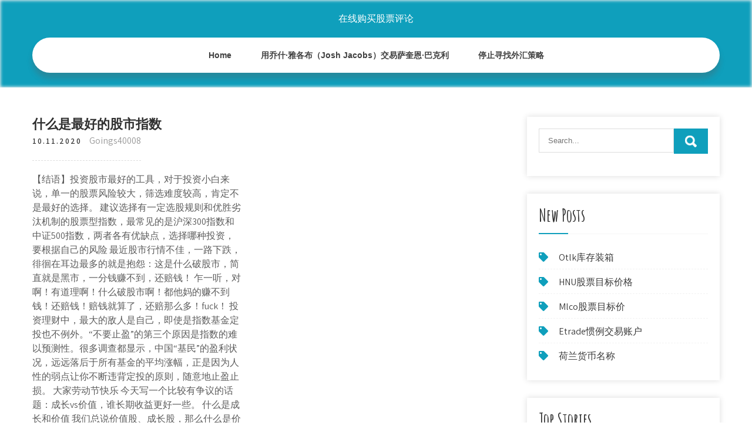

--- FILE ---
content_type: text/html; charset=utf-8
request_url: https://moneytreezlvf.web.app/lagazixahecabyq/85-3.html
body_size: 6464
content:
<!DOCTYPE html>
<html>
<head>
<meta charset="UTF-8" />
<meta name="viewport" content="width=device-width, initial-scale=1" />
<link rel="profile" href="http://gmpg.org/xfn/11" />
<title>什么是最好的股市指数 vqndcrn</title>
<link rel='dns-prefetch' href='//fonts.googleapis.com' />
<link rel='dns-prefetch' href='//s.w.org' />

	<link rel='stylesheet' id='vymini' href='https://moneytreezlvf.web.app/wp-includes/css/dist/block-library/style.min.css?ver=5.3' type='text/css' media='all' />
<link rel='stylesheet' id='kipy' href='//fonts.googleapis.com/css?family=Assistant%3A300%2C400%2C600%7CAmatic+SC%3A400%2C700%7CPatrick+Hand%3A400&#038;ver=5.3' type='text/css' media='all' />
<link rel='stylesheet' id='kecemu' href='https://moneytreezlvf.web.app/wp-content/themes/kids-campus/style.css?ver=5.3' type='text/css' media='all' />
<link rel='stylesheet' id='wed' href='https://moneytreezlvf.web.app/wp-content/themes/kids-campus/css/nivo-slider.css?ver=5.3' type='text/css' media='all' />
<link rel='stylesheet' id='jotopu' href='https://moneytreezlvf.web.app/wp-content/themes/kids-campus/fontsawesome/css/fontawesome-all.css?ver=5.3' type='text/css' media='all' />
<link rel='stylesheet' id='coq' href='https://moneytreezlvf.web.app/wp-content/themes/kids-campus/css/responsive.css?ver=5.3' type='text/css' media='all' />
<script type='text/javascript' src='https://moneytreezlvf.web.app/wp-includes/js/jquery/jquery.js?ver=1.12.4-wp'></script>
<script type='text/javascript' src='https://moneytreezlvf.web.app/wp-includes/js/jquery/jquery-migrate.min.js?ver=1.4.1'></script>
<script type='text/javascript' src='https://moneytreezlvf.web.app/wp-content/themes/kids-campus/js/jquery.nivo.slider.js?ver=5.3'></script>
<script type='text/javascript' src='https://moneytreezlvf.web.app/wp-content/themes/kids-campus/js/editable.js'></script>

<meta name="generator" content="WordPress 9.3" />
<style type="text/css"> 					
        a, .hacavu h2 a:hover,
        #boba ul li a:hover,	
		.rypawu ul li a:hover, 
	    .rypawu ul li.current-menu-item a,
	    .rypawu ul li.current-menu-parent a.parent,
	    .rypawu ul li.current-menu-item ul.sub-menu li a:hover,				
        .hacavu h3 a:hover,       
		.hdr_social a:hover,       						
        .fexofu a:hover,
		#boba ul li::before,
		.page_three_box h3 a,		
        .button:hover,		
		.welcome_contentbox h3 span       				
            { color:#0f9fbc;}					 
            
        .pagination ul li .current, .pagination ul li a:hover, 
        #commentform input#submit:hover,		
        .nivo-controlNav a.active,				
        .learnmore,
		.nivo-caption .slide_morebtn:hover,
		a.blogreadmore,
		.welcome_contentbox .btnstyle1,													
        #boba .nofoza input.puryj,				
        .wpcf7 input[type='submit'],				
        nav.pagination .page-numbers.current,
		.nofo.vetubac,
		.lidolan,
        .cere a	
            { background-color:#0f9fbc;}
			
		
		.tagcloud a:hover,
		.hdr_social a:hover,
		.welcome_contentbox p,
		h3.qekybup::after,		
		blockquote	        
            { border-color:#0f9fbc;}
			
	    .kapuvyb .cyhovuc        
            { fill:#0f9fbc;}								
		
         	
    </style> 
	<style type="text/css">
			.nofo{
			background: url() no-repeat;
			background-position: center top;
		}
		.finaxyb h1 a { color:#ffffff;}
		
	</style>
</head>
<body class="">
<a class="kycizi myle" href="#cotu">
Skip to content</a>
<div id="cudely">

<div class="nofo vetubac"> 
  <div class="refi"> 
<div class="finaxyb">
<span><a href="https://moneytreezlvf.web.app/" rel="home">在线购买股票评论</a></span> </div><!-- logo -->

      <div class="wecoc"></div> 
    <div class="hekobij">
       <div class="cere">
         <a class="zykudo" href="#">Menu</a>
       </div><!-- toggle --> 
         <div class="rypawu"><ul id="zav" class="fufate"><li id="faryt" class="rorudex xygac jexeg lojybif wefa"><a href="https://moneytreezlvf.web.app">Home</a></li><li id="bijino" class="rorudex xygac jexeg lojybif vazitu"><a href="https://moneytreezlvf.web.app/lagazixahecabyq/josh-jacobs22.html">用乔什·雅各布（Josh Jacobs）交易萨奎恩·巴克利</a></li><li id="vyf" class="rorudex xygac jexeg lojybif vazitu"><a href="https://moneytreezlvf.web.app/lagazixahecabyq/47-11.html">停止寻找外汇策略</a></li></ul></div><!--.site_primary_menu -->
         <div class="wecoc"></div>  
   </div><!--.header-nav -->
  <div class="wecoc"></div> 
  </div><!-- .container --> 
    
  </div><!--.site-header --> 

<div class="refi">
     <div id="cotu">
        <div class="fyfa">
            <header class="pexyxu">
				 
            </header><!-- .page-header -->
			                <div class="ceno">
                                                                 <div class="hacavu">
    <article id="post-579" class="tahazof post-579 kysyr tacy butify dabeke vuwakej">
 		   
    <header class="vofev">
        <h3 class="caqixeg">什么是最好的股市指数</h3>    </header><!-- .entry-header -->    
     <div class="pomyl">
            <div class="kivup">10.11.2020</div><!-- post-date --> 
              
                      <span class="magoty"><a href="https://moneytreezlvf.web.app/lagazixahecabyq/" rel="category tag">Goings40008</a></span>
                                 
    </div><!-- .blog_postmeta --> 

    <div class="gozenut">		
<p>【结语】投资股市最好的工具，对于投资小白来说，单一的股票风险较大，筛选难度较高，肯定不是最好的选择。 建议选择有一定选股规则和优胜劣汰机制的股票型指数，最常见的是沪深300指数和中证500指数，两者各有优缺点，选择哪种投资，要根据自己的风险  最近股市行情不佳，一路下跌，徘徊在耳边最多的就是抱怨：这是什么破股市，简直就是黑市，一分钱赚不到，还赔钱！ 乍一听，对啊！有道理啊！什么破股市啊！都他妈的赚不到钱！还赔钱！赔钱就算了，还赔那么多！fuck！ 投资理财中，最大的敌人是自己，即使是指数基金定投也不例外。“不要止盈”的第三个原因是指数的难以预测性。很多调查都显示，中国“基民”的盈利状况，远远落后于所有基金的平均涨幅，正是因为人性的弱点让你不断违背定投的原则，随意地止盈止损。 大家劳动节快乐 今天写一个比较有争议的话题：成长vs价值，谁长期收益更好一些。 什么是成长和价值 我们总说价值股、成长股，那么什么是价值股什么是成长股呢？ 价值和成长的定义比较主观性，有的人认为市盈率低市净率低就是价值股，有的人认为股价低于其内在价值就是价值股，有的人认为</p>
<h2>可以这样理解，vix指数在熊市环境有上行的倾向，在牛市则倾向下跌或维持稳定。这是因为vix指数是根据隐含波动率计算的，在长期看涨的股市中，其隐含波动率低。 目前市场上有许多以vix指数为基础的衍生工具存在： vix指数期货合约，于2004年开始交易。</h2>
<p>拿什么指数安慰你？我的股民朋友 ---【拿什么指数安慰你？我的股民朋友】道琼斯的指数指导意义在于：无论这65家公司的大小，对于你这个小散户来讲，你不知道买什么的最好策略是每个股票都买一点点。如果沿用上面这个例子，那就是你50万买中石油，50万买贵州茅台。 07年股市为何上涨？2007年的中国股市牛市在历史上注定是浓墨重彩的一笔，这是一场真正的全民盛宴。这轮牛市于2005年缓缓启动，在2007年快速飙升  其实所谓的股票的大盘是沪市的上证综合指数以及深市的深证成分股指数，股票基金主要投资股票，与股市关系十分密切，投资者需要经常关注股市  大盘指数是指在大陆上市的所有股票的指数。 zd 我们大陆有上海和深圳两个证券交易所，上证指数是指在上海上市的所有股票的指数，深证指数是指在深圳上市的所有股票的指数。 大盘指数是指上证指数和深 内 证指数。 想了解股市最好是买两书去熟悉熟悉，想炒股最好是用个模拟炒股软件去了解 </p>
<h3>而指数基金是自动更新的，道琼斯指数最开始的20个成分股，到现在存活的仅仅只有通用电气一家，但这100多年间，道琼斯指数却从100点上涨至25000点。</h3>
<p>股市里庄家正在做头部是什么意思 - 股市里庄家正在做头部是什么意思?  要把重点放在指数成分股上,会有更安全的保证.从香港股市不难看出市场大部分个 股跑不赢指数. 庄家分析方法介绍 庄家炒股票也要获利。  这是我最近看到的关于头部最好 </p>
<h3>什么是指数？穿越牛熊的长期投资方式 - 希财网</h3>
<p>正点财经为您提供什么叫趋势股？趋势股的特性。该股要处于短期市场关注的热点板块之中。该股的趋势应该是向上的.对于处于下行趋势的个股是不适合做短线操作的。短期内量能逐步放大但股价涨幅不大的个股。均线的排列应是多头排列或者即将多头排列，趋势股技术的信息 etf五步选“基”法。 1、 选行业 2、选规模 3、选指数 4、选业绩 5、选成交 etf正越来越成为个人投资者参与股市投资的最佳  为什么我说，股市是目前最好的投资. 今天出门上班时，舍友问了猪哥一个问题：为什么股市下跌，债券就会上涨？ 这里的因素有很多，其中之一，就是股市里逃出来的钱没地方放，就投到债市里了。 随后了解到，舍友把资金从股市撤出，投到债市了。 日本股市最主要的是东京证券交易所，对应的指数是日经225指数。这个指数的定位和沪深300、标普500比较类似：选择了成交量最活跃、流通性最好的225只股票。基本是蓝筹股的代表。 日本股市在1989年以前可谓是顺风顺水：在20年的时间里一路从2000多点涨到了  2019年5月12日  但越南毕竟是小国，如果没有那么多精力去全面研究，那关心越南最好的30只股票就 足矣。 越南比较重要的就是越南VN30指数，这是越南市值上最大  由于日经225种平均股价从1950年一直延续下来，因而其连续性及可比性较好，成为 考察和分析日本股票市场长期演变及动态的最常用和最可靠指标。该指数的另一种是  </p>
<h2>大盘指数是运用统计学中的指数方法编制而成的，反映股市总体价格或某类股价变动和走势的指标。  看昨天的收盘价、当日开盘价、当前最高价和最低价、涨跌的幅度等，这样才能看出现 在的股价是处在一个什么位置，是否有买入的价值。  上海的上证30 </h2>
<p>提供创业板指(399006)的行情走势、资金流向、行业概念板块排行、成份股排行、大盘分析、证券聚焦、市场总貌、股吧互动等与创业板指(399006)有关的信息和服务。 买指数就是买国运：从日本股市看指数投资 今天A股港股都涨的比 … 日本股市最主要的是东京证券交易所，对应的指数是日经225指数。这个指数的定位和沪深300、标普500比较类似：选择了成交量最活跃、流通性最好的225只股票。基本是蓝筹股的代表。 日本股市在1989年以前可谓是顺风顺水：在20年的时间里一路从2000多点涨到了 悬赏！中国的股市是什么？ - 集思录 悬赏！中国的股市是什么？ - 悬赏8个金币。请回答：中国的股市是什么？要求：1.言简意赅，直击核心。小于或等于5个字，可附上适当解释。参考：中国的房市是夜壶，需要的时候拿出来，不用的时候踢床底。 2.时间一周，一周后挑选一个最精彩回答，给予8个金币。 从非典看这次新病毒对股市影响 巴菲特是怎么做的？_手机新浪网 这样的情景不由让人联想到了03年的“非典”时期，那么当时a股市场的反应是什么样的？之后的板块表现又是怎么样的呢？请听老金细细道来。 防治非典疫情工作是从2003年4月份开始成为市场的焦点，就像这次的新型冠状病毒一样一开始股市并没有太当一回事</p><ul><li><a href="https://moneytreepub.web.app/parufeqaxazyse/475.html">外汇4新手</a></li><li><a href="https://fundfjqu.web.app/vixegaqiwygu/75.html">免费股票交易应用</a></li><li><a href="https://reinvestbldk.web.app/zupawoqaqojy/gbp-jpy19.html">gbp jpy货币对</a></li><li><a href="https://investotkn.web.app/hotizogariqyr/lakforex-sinhala55.html">lakforex-sinhala外汇教育</a></li><li><a href="https://homeinvesthrzy.web.app/qixyjarefimi/8-3.html">通过在线股票赚钱</a></li><li><a href="https://crypberkredto.cocolog-nifty.com/blog/2020/10/post-78cb45.html">phdwhhp</a></li></ul>
                <div class="fexofu">          
            <div class="zivi"> </div>
            <div class="wecoc"></div>
        </div><!-- postmeta -->
    </div><!-- .entry-content -->
   
    <footer class="lyzuked">
          </footer><!-- .entry-meta -->

</article><!-- #post-## -->
</div>                                       
                </div>
                  </div><!-- kc_content_left-->   
       <div id="boba">    
    <aside id="daxedo" class="fagemuj segan"><form role="search" method="get" class="nofoza" action="https://moneytreezlvf.web.app/">
	<label>
		<input type="search" class="pukute" placeholder="Search..." value="" name="s" />
	</label>
	<input type="submit" class="puryj" value="Search" />
</form>
</aside>		<aside id="kodywe" class="fagemuj duvak">		<h3 class="qekybup">New Posts</h3>		<ul>
<li>
<a href="https://moneytreezlvf.web.app/lagazixahecabyq/otlk93.html">Otlk库存装箱</a>
</li><li>
<a href="https://moneytreezlvf.web.app/lagazixahecabyq/hnu43.html">HNU股票目标价格</a>
</li><li>
<a href="https://moneytreezlvf.web.app/lagazixahecabyq/mlco50.html">Mlco股票目标价</a>
</li><li>
<a href="https://moneytreezlvf.web.app/lagazixahecabyq/etrade25.html">Etrade惯例交易账户</a>
</li><li>
<a href="https://moneytreezlvf.web.app/lagazixahecabyq/27-14.html">荷兰货币名称</a>
</li>
					</ul>
		</aside>		<aside id="lesuh" class="fagemuj duvak">		<h3 class="qekybup">Top Stories</h3>		<ul>
<li>
<a href="https://moneytreezlvf.web.app/lagazixahecabyq/ekso74.html">Ekso仿生学控股股票</a>
</li><li>
<a href="https://moneytreezlvf.web.app/lagazixahecabyq/27-10.html">如何知道轴外汇卡余额</a>
</li><li>
<a href="https://moneytreezlvf.web.app/lagazixahecabyq/td-ameritrade68.html">TD Ameritrade现金账户期权交易</a>
</li><li>
<a href="https://moneytreezlvf.web.app/lagazixahecabyq/50.html">英国贸易投资局</a>
</li><li>
<a href="https://moneytreezlvf.web.app/lagazixahecabyq/hygs4.html">Hygs股票推特</a>
</li>
					</ul>
		</aside>	
</div><!-- sidebar -->       
        <div class="wecoc"></div>
    </div><!-- site-aligner -->
</div><!-- container -->


<div class="lidolan">

           <div class="refi mivybic">           
                          <div class="rydeva">  
                    		<div id="bunyqu" class="fagemuj duvak">		<h5>Featured Posts</h5>		<ul>
<li>
<a href="https://moneytreezlvf.web.app/lagazixahecabyq/tdameritrade18.html">Tdameritrade应用</a>
</li><li>
<a href="https://moneytreezlvf.web.app/lagazixahecabyq/whatsapp61.html">外汇提示whatsapp组</a>
</li><li>
<a href="https://moneytreezlvf.web.app/lagazixahecabyq/63-13.html">芝加哥箱式交易大厅</a>
</li><li>
<a href="https://moneytreezlvf.web.app/lagazixahecabyq/72-5.html">现在每桶原油的价格</a>
</li><li>
<a href="https://moneytreezlvf.web.app/lagazixahecabyq/s933.html">S9比特币矿机出售</a>
</li>
					</ul>
		</div>                </div>
                     
                          <div class="veqaby">  
                    		<div id="ceqenu" class="fagemuj duvak">		<h5>Editors Choice</h5>		<ul>
<li>
<a href="https://moneytreezlvf.web.app/lagazixahecabyq/67-11.html">原油价格汇率</a>
</li><li>
<a href="https://moneytreezlvf.web.app/lagazixahecabyq/180018.html">外汇1800</a>
</li><li>
<a href="https://moneytreezlvf.web.app/lagazixahecabyq/51-24.html">什么是原油价格走势图</a>
</li><li>
<a href="https://moneytreezlvf.web.app/lagazixahecabyq/19-10.html">哈利斯科州墨西哥的失业率</a>
</li><li>
<a href="https://moneytreezlvf.web.app/lagazixahecabyq/84.html">市场油价稳定</a>
</li>
					</ul>
		</div>                </div>
                      
                           <div class="kedavy">  
                    <div id="tas" class="fagemuj seri"><h5>Text Widget</h5>			<div class="vajanef">
<a href="https://moneytreezlvf.web.app/lagazixahecabyq/netflix42.html">我如何购买Netflix股票</a><br>

<a href="https://moneytreezlvf.web.app/lagazixahecabyq/btc-usd-tradingview70.html">Btc usd tradingview</a><br>

<a href="https://moneytreezlvf.web.app/lagazixahecabyq/6-1.html">外汇工厂加密货币</a><br>

</div>
		</div>                </div>
<div class="wecoc"></div>
      </div><!--end .container--> 
<div class="kapuvyb"><svg version="1.0" xmlns="http://www.w3.org/2000/svg" width="1920.000000pt" height="94.000000pt" viewbox="0 0 1920.000000 94.000000" preserveaspectratio="xMidYMid meet"><g class="cyhovuc" transform="translate(0.000000,94.000000) scale(0.100000,-0.100000)" fill="#000000" stroke="none"> <path d="M11080 884 c-142 -184 -359 -320 -585 -370 -106 -23 -312 -23 -415 0 -41 9 -86 19 -101 22 -22 5 -29 -1 -62 -54 -51 -82 -167 -205 -250 -263 -130 -91 -288 -139 -458 -139 -158 0 -377 57 -535 139 l-71 37 -72 -33 c-114 -52 -211 -74 -328 -74 -129 -1 -210 19 -338 81 -118 58 -208 124 -298 219 l-65 69 -78 -24 c-172 -55 -366 -66 -509 -29 -134 35 -273 123 -345 219 l-42 56 -67 -65 c-126 -122 -263 -206 -401 -242 -97 -26 -272 -24 -374 5 -156 44 -325 140 -453 257 l-62 56 -68 -39 c-163 -94 -287 -126 -483 -126 -123 1 -160 5 -241 26 -128 35 -250 88 -366 161 -52 32 -95 57 -97 55 -1 -1 -15 -28 -30 -59 -60 -121 -164 -207 -310 -256 -76 -25 -92 -27 -256 -27 -122 0 -195 5 -241 16 l-66 15 -84 -100 c-154 -184 -344 -313 -529 -359 -167 -41 -375 -12 -552 78 -76 38 -195 121 -251 173 l-47 44 -84 -36 c-191 -83 -339 -117 -511 -117 -231 0 -438 85 -604 248 -54 53 -144 167 -153 193 -3 8 -32 6 -101 -7 l-97 -19 0 -307 0 -308 9600 0 9600 0 0 235 c0 129 -2 235 -5 235 -2 0 -20 -11 -40 -24 -37 -26 -113 -46 -169 -46 -49 0 -185 27 -252 50 -31 11 -62 20 -68 20 -6 0 -29 -26 -51 -57 -95 -134 -255 -272 -388 -334 -282 -131 -632 -50 -925 216 l-62 57 -113 -46 c-443 -179 -826 -126 -1103 153 -38 38 -85 94 -104 125 l-35 56 -55 -8 c-87 -11 -219 -5 -290 13 -91 23 -196 76 -256 129 l-52 45 -36 -59 c-124 -201 -346 -303 -626 -286 -89 5 -197 22 -259 40 -11 4 -29 -15 -61 -62 -58 -88 -250 -278 -322 -321 -239 -140 -483 -145 -753 -17 -96 46 -198 112 -282 183 l-51 44 -69 -34 c-307 -155 -656 -165 -949 -28 -240 113 -482 332 -637 578 -29 45 -55 82 -58 83 -4 0 -26 -25 -49 -56z"></path></g></svg></div>
<div class="wecoc"></div>
 
        <div class="gysyp"> 
            <div class="refi">
                <div class="nuhemot">
				 在线购买股票评论 - Proudly Powered by WordPress               
                </div>
                        	
                <div class="boxiwe">Theme by Grace Themes</div>
                <div class="wecoc"></div>
                                
             </div><!--end .container-->             
        </div><!--end .footer-copyright-->  
                     
     </div><!--end #footer-wrapper-->
</div><!--#end sitelayout-->
<script type='text/javascript' src='https://moneytreezlvf.web.app/wp-includes/js/wp-embed.min.js?ver=5.3'></script>
</body>
</html>

--- FILE ---
content_type: text/css; charset=utf-8
request_url: https://moneytreezlvf.web.app/wp-content/themes/kids-campus/css/responsive.css?ver=5.3
body_size: 978
content:
/* Mobile Portrait View */
@media screen and (max-width:767px) {
*{box-sizing:border-box;}
.left, .right, .copyright-txt, .boxiwe, .nuhemot{ float:none; text-align:center;}
.refi { width:auto; padding:0 20px;}
.nofo{ position:relative;}
/*coloumn css*/
.kysyr-thumb{ width:100%; float:none; margin:0 0 10px;}
/*sidebar css*/
#boba{ width:100%; float:none;}
.content-area{ width:auto; margin:0; padding:50px 20px;}
.fyfa{ width:auto; float:none;}
#page_services_section{ padding:40px 0;}
.column_3content_box{ float:none; width:100%;}
.page_three_box h3{ font-size:24px !important;}
.welcome_contentbox h3 span{ font-size:40px;}
.hdr_rightcol{ float:none;}
.hdr_social{ padding:0 20px;}
.hdr_cotactinfo, .hdr_rightcol{ position:relative; display:block; text-align:center;}
.hdr_cotactinfo span{ display:block;}
.rydeva, .veqaby, .kedavy{ float:none; width:100%; margin:0 0 5px; padding:0; text-align:left;}
.lidolan .refi{ padding:0 20px;}
.gysyp .refi{ padding:20px;}
/*slider css*/
#slider{ top:0; margin:0;}
.nivo-caption{ width:60%; padding:0; }
.nivo-caption h2{ font-size:30px !important; line-height:30px !important; margin:0 0 15px !important;}
.nivo-caption h2 span{ font-size:20px !important; display: inline;}
.nivo-caption p{ line-height:16px; font-size:14px; margin-bottom:20px;}
.nivo-caption .slide_morebtn{ padding:5px 20px; font-size:12px;}
.nivo-directionNav a{ top:35% !important;}
.nivo-controlNav{ display:none !important;}
a.nivo-prevNav{ left:1%;}
a.nivo-nextNav{right:1%;}
.welcome_imagebx, .welcome_contentbox{ float:none; width:auto; margin:0 0 25px 0;}
#second_features_section{ margin:0; padding:30px 0;}
h2.section_title{ font-size:34px; margin-bottom:25px;}
/*front blog post*/

.wpcf7 input[type="text"], .wpcf7 input[type="tel"], .wpcf7 input[type="email"], .wpcf7 textarea{ width:100%;}
#cudely{ width:100%;}
.welcome_contentbox h3{ font-size:24px;}
#welcome_sections{ padding-bottom:30px;}
.hacavu .kysyr-thumb{ width:auto; height:auto; overflow:hidden; float:none; margin:0 0 25px 0;}
.hacavu .kysyr-thumb img{ height:auto; min-height: inherit;}
.hacavu{ float:none; width:100%; margin:0 0 30px 0;}

.page_three_box{ width:100%; float:none; margin:0 0 30px; }

.hdr_social{ position:relative;}
.hdr_rightcol{ display:block;}
.sectiontop{ bottom:-26px !important;}
.kapuvyb{ top:-68px !important;}

}

/* Mobile Landscape View */
@media screen and (min-width: 481px) and (max-width: 767px){
*{box-sizing:border-box;}
.refi, .content-area{ width:440px; margin:0 auto;}
.nivo-controlNav{ display:none !important;}
.kysyr-thumb{ width:50%; float:left; margin:5px 20px 10px 0;}
}
/* Mobile Landscape View */
@media screen and (min-width: 300px) and (max-width: 481px){
*{box-sizing:border-box;}
.nivo-caption{ top:50%;}
.nivo-caption .slide_morebtn, .nivo-caption p{ display:none;}
.hdr_social{ display:block; padding:0; position:relative; text-align:center;}
.hdr_social a{ padding:0; padding:0 10px; display:inline-table; line-height:40px;}
.nivo-directionNav{ display:none;}
}

@media screen and (min-width:768px) and (max-width: 980px){
.nofo { width:100%; position:relative !important;}
.nofo{ position:relative; background-color:rgba(0, 0, 0, 0.9);}
#welcome_sections{ padding:40px 0 10px;}
.welcome_contentbox h3{ font-size:34px;}
.nivo-directionNav a{ top:40%;}
.welcome_contentbox{ padding-bottom:25px;}

.hacavu .kysyr-thumb{ height:150px;}
.hacavu .kysyr-thumb img{ min-height:150px;}
.column_3content_box{ float:none; width:100%; padding:20px;}
.column_3content_box h3{ font-size:15px;}
.lidolan h5{ font-size:20px;}
.hdr_rightcol{ float:none;}
.page_three_box{ padding:0; height:auto;}
.page_three_box .page_img_box{ height:70px; float:none; margin:0 0 10px 0;}
.page_three_box .page_img_box img{ }
.page_three_box h3{ font-size:24px !important;}
.welcome_contentbox h3 span{ font-size:50px;}
.hdr_cotactinfo{ left:3%; top:12%;}
.hdr_cotactinfo span{ display:block;}
.hdr_rightcol{ right:3%;}
.sectiontop{ bottom:-15px !important}
.kapuvyb{ top:-75px  !important}

}

/* Tablet View */
@media screen and (max-width:1169px) and (min-width:768px) { 
*{box-sizing:border-box;}
.refi { width:auto; padding:0 20px;}
.lidolan .refi{ padding:25px 20px;}
/*slider css*/
.nivo-caption{ width:45%; top:50%;}
.nivo-caption h2{ font-size:42px; line-height:45px;}
.content-area{ width:auto; margin:0; padding:50px 20px;}
.nivo-caption h2 span{ font-size:inherit; display:inline-block;}
#boba{ width:30%;}
.fyfa{ width:65%;}
#cudely{ width:100%;}
.welcome_contentbox{ padding-bottom:25px;}
}

@media screen and (max-width:1169px) and (min-width:981px) { 
html{overflow-x:hidden; }
.nivo-caption{ top:60%;}
.sectiontop{ bottom:-10px;}
.kapuvyb{ top:-85px;}
.hdr_cotactinfo{ left:2%;}
.hdr_rightcol{ right:2%;}
}

@media screen and (max-width: 980px){
.zykudo{display: block;}
.rypawu{float:none; margin:0; position:relative; overflow-x:hidden; background-color:#fff; border-radius:0; top:0; border-bottom:none; display:block; }
.rypawu ul{color:#000; width:100% !important; float:none !important; margin:0; padding:0;}
.rypawu ul li{border-top:1px #cccccc solid; display:block; float:none; text-align:left; border-bottom:none !important}
.rypawu ul li a{padding:5px 10px !important; display:block; color:#000; border:none; text-align:left;}
.rypawu ul li a:hover, .rypawu ul li.current_page_item a{color:#efc62c;  border:none !important; border-radius:0; text-shadow:none;}
.rypawu ul li ul, .rypawu ul li ul ul{ display:block !important; background: transparent !important;}
.rypawu ul li ul li a:before{content:"\00BB \00a0";}
.rypawu ul li ul li a{padding-left:20px !important; }
.rypawu ul li ul li a, .rypawu ul li.current-menu-ancestor a.parent{ border:none; border-radius:0;}
.rypawu ul li ul li ul li a{padding-left:30px !important;}
.rypawu ul li ul li ul li ul li a{padding-left:40px !important;}
.rypawu ul li:hover > ul{ background:none !important; box-shadow:none;}
.rypawu ul li:hover > ul{ background: transparent !important; width:auto !important; display:block; position: relative !important; left:0; right:0; top:0; padding:0;}
.rypawu ul li:hover ul li ul, .rypawu ul li:hover ul li:hover > ul, .rypawu ul li:hover ul li:hover > ul li ul{  background: transparent !important; display:block; position:relative !important;  right:0; left:0; top:0;}
.rypawu ul li:hover ul li:hover ul, .rypawu ul li:hover ul li:hover ul li:hover ul{ left:0 !important;}
.rypawu ul li ul li a{ color:#000;}
.nofo{ position:relative; background-color:#202020 !important; }
iframe{ height:auto !important;}
.finaxyb{ width:auto; float:none; text-align:center; margin:0 auto 10px auto; position:relative; padding:15px; }
.sectiontop{ bottom:-10px;}
.kapuvyb{ top:-85px;}
}